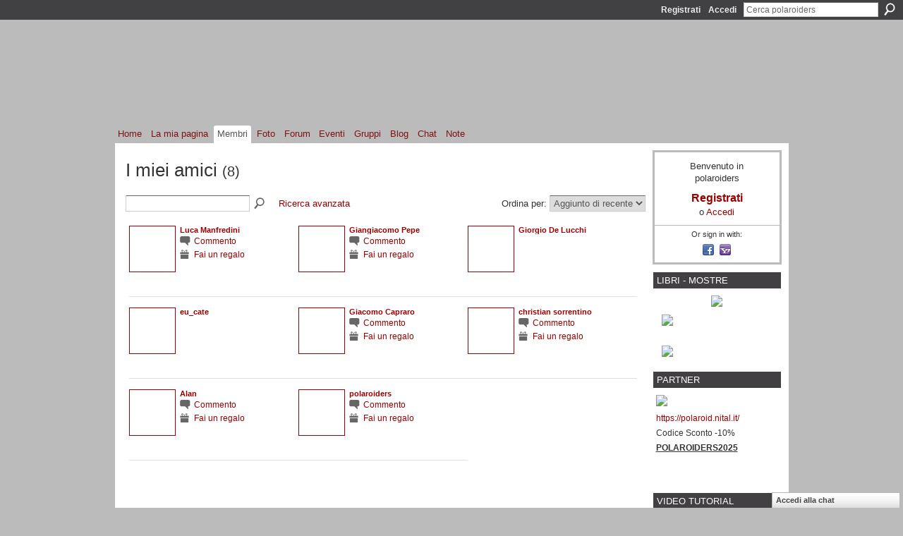

--- FILE ---
content_type: text/javascript
request_url: http://polaroiders.ning.com/xn/loader?v=x202512201152&r=xg.gifts.embed.embed
body_size: 35304
content:
dojo.hostenv.findModule("xg.shared.util",!1)||(dojo.provide("xg.shared.util"),xg.append=function(a){return(document.getElementById("xj_baz17246")||document.body).appendChild(a)},xg.listen=function(a,b,c,d){dojo.event.connect("string"==a?dojo.byId(a):a,b,"function"==typeof c?c:function(){d.apply(c,arguments)})},xg.stop=function(a){dojo.event.browser.stopEvent(a)},xg.qh=function(a){return"undefined"===typeof a?(xg.shared.util.consoleLog("undefined was passed to xg.qh() (BAZ-32577)"),window.console&&
window.console.trace&&window.console.trace(),""):a.replace(/&/g,"\x26amp;").replace(/</g,"\x26lt;").replace(/>/g,"\x26gt;").replace(/"/g,"\x26quot;")},xg.toggle=function(a,b){a=dojo.byId(a);1==arguments.length&&(b="none"==a.style.display);a.style.display=b?"":"none"},xg.$=function(a,b){return"#"==a.substr(0,1)?dojo.byId(a.substr(1)):xg.$$(a,b)[0]},xg.$$=function(a,b){if("#"==a.substr(0,1))return[dojo.byId(a.substr(1))];a=a.split(".",2);"string"==typeof b&&(b=document.getElementById(b));return a[1]?
dojo.html.getElementsByClass(a[1],b,a[0]):(b||document.body).getElementsByTagName(a[0])},xg.parent=function(a,b){b=(b||"").split(".");var c=b[0].toUpperCase();for(b=b[1]?new RegExp("(^|\\s+)"+b[1]+"(\\s+|$)"):"";a=a.parentNode;)if(!(c&&a.tagName!=c||b&&!a.className.match(b)))return a;return null},xg._xhr=function(a,b,c,d,e,f){d=d||function(){};a={url:b,method:a,encoding:"utf-8",mimetype:"text/plain",load:function(g,h,k){"function"==typeof d?d(k,h):e.call(d,k,h)},error:f};c&&(c.constructor!=Object?
a.formNode=c:("undefined"!=typeof c.preventCache&&(a.preventCache=c.preventCache,delete c.preventCache),"undefined"!=typeof c.formNode&&(a.formNode=c.formNode,delete c.formNode),a.content=c));return dojo.io.bind(a)},xg.get=function(a,b,c,d,e){return xg._xhr("get",a,b,c,d,e)},xg.post=function(a,b,c,d,e){return xg._xhr("post",a,b,c,d,e)},xg.linkify=function(a,b){if(!a.match(/http|ftp|www|HTTP|FTP|WWW/))return a;b=null==b?"":' target\x3d"'+b+'"';a=a.replace(RegExp("(^|\\W)((http|ftp|https):\\/\\/[\\w\\-]+(\\.[\\w\\-]+)+([\\w\\-\\.;,@?^\x3d%\x26:\\/~\\+#]*[\\w\\-\\@?^\x3d%\x26\\/~\\+#])?)",
"gi"),'$1\x3ca href\x3d"$2"'+b+"\x3e$2\x3c/a\x3e");return a=a.replace(RegExp("(^|[^/\\w])(www(\\.[\\w]+)+([\\w\\-\\.;,@?^\x3d%\x26:\\/~\\+#]*[\\w\\-\\@?^\x3d%\x26\\/~\\+#])?)","gi"),'$1\x3ca href\x3d"http://$2"'+b+"\x3e$2\x3c/a\x3e")},xg.preventDefault=function(a,b){return function(c){c.preventDefault();b&&c.stopPropagation();a()}},xg.renderHtml=function(a,b){for(var c in b)b.hasOwnProperty(c)&&(a=a.replace(new RegExp("{"+c+"}","g"),b[c]));return a},xg.shared.util={ignoreOverlayHide:!1,chatAppletContainerVisible:void 0,
createElement:function(a){var b=document.createElement("div");b.innerHTML=a.replace(/^\s+/,"").replace(/\s+$/,"");return b.firstChild||void 0},getOffset:function(a,b){for(var c=0,d=0,e=[];b;b=b.parentNode)e.push(b);for(;a;a=a.offsetParent){b=dojo.style.getStyle(a,"position");if("relative"==b||"absolute"==b){for(var f=b=0;f<e.length;f++)if(a==e[f]){b=1;break}if(b)break}c+=a.offsetLeft||0;d+=a.offsetTop||0;if("BODY"==a.tagName)break}return{x:c,y:d}},getOffsetX:function(a,b){a=x$(a).offset();b=x$(b).offset();
return{x:a.left-b.left,y:a.top-b.top}},_widgetParsingStrategy:0,safeBindUrl:function(a){return a.replace(/\[/g,"%5B").replace(/\]/g,"%5D")},isValidUrl:function(a){return/^(ftp|https?):\/\/(\w+(:\w*)?@?)?([a-zA-Z0-9_.-]+)(:\d+)?(\/([\w#!:.?+=&%@!\/-]*)?)?$/.test(a)},parseUrlParameters:function(a){var b=(a+"").split("?");a={};if(1<b.length){b=b[1].split("\x26");for(var c=0;c<b.length;c++){var d=b[c].split("\x3d");a[d[0]]=d[1]}}return a},parseWidgets:function(a){a=a||document.getElementsByTagName("body")[0]||
document.body;a=(new dojo.xml.Parse).parseElement(a,null,!0);dojo.widget.getParser().createComponents(a)},fixImagesInIE:function(a,b,c,d){(dojo.render.html.ie50||dojo.render.html.ie55||dojo.render.html.ie60)&&dojo.lang.forEach(a,function(e){if(!dojo.lang.inArray(xg.shared.util.fixedImageURLs,e.src)){var f=function(){var g=new Image;g.onload=g.onerror=g.onabort=function(){e.src=e.src;xg.shared.util.fixTransparencyInIEProper(e,c,d);xg.shared.util.fixedImageURLs.push(e.src)};g.src=e.src};b?f():window.setTimeout(f,
0)}})},fixedImageURLs:[],fixTransparencyInIEProper:function(a,b,c){a&&(dojo.render.html.ie50||dojo.render.html.ie55||dojo.render.html.ie60)&&a.src.match(/png/)&&dojo.style.isShowing(a)&&(b=b?b:a.width,c=c?c:a.height,a.style.width=b+"px",a.style.height=c+"px",a.style.filter="progid:DXImageTransform.Microsoft.AlphaImageLoader(src\x3d'"+a.src+"', sizingMethod\x3d'scale')",a.src=xg.shared.util.cdn("/xn_resources/widgets/index/gfx/x.gif"));a&&(a.style.visibility="visible")},fixTransparencyInIE:function(a){(dojo.render.html.ie50||
dojo.render.html.ie55||dojo.render.html.ie60)&&dojo.lang.forEach(a.getElementsByTagName("img"),function(b){xg.shared.util.fixTransparencyInIEProper(b)})},fixDialogPosition:function(a){a=xg.$("div.xg_floating_container",a);var b=parseInt(dojo.html.getViewportHeight(),10);a.style.height="auto";a.style.overflow="visible";parseInt(a.offsetHeight,10)>.9*b&&(a.style.height=parseInt(.9*b,10)+"px",a.style.overflow="auto");b=dojo.render.html;a.style.marginTop=(b.ie&&(b.ie60||b.ie55||b.ie50)?0:-parseInt(a.offsetHeight/
2,10))+"px"},nl2br:function(a,b){a=a.replace(/\r\n/g,"\n");result="";dojo.lang.forEach(a.split("\n"),function(c){result=c.match(/<.?OBJECT\b|<.?EMBED\b|<.?PARAM\b|<.?APPLET\b|<.?IFRAME\b|<.?SCRIPT\b|<.?BR\b|<.?ADDRESS\b|<.?BLOCKQUOTE\b|<.?CENTER\b|<.?DIR\b|<.?DIV\b|<.?DL\b|<.?FIELDSET\b|<.?FORM\b|<.?H1\b|<.?H2\b|<.?H3\b|<.?H4\b|<.?H5\b|<.?H6\b|<.?HR\b|<.?ISINDEX\b|<.?MENU\b|<.?NOFRAMES\b|<.?NOSCRIPT\b|<.?OL\b|<.?P\b|<.?PRE\b|<.?TABLE\b|<.?UL\b|<.?DD\b|<.?DT\b|<.?FRAMESET\b|<.?LI\b|<.?TBODY\b|<.?TD\b|<.?TFOOT\b|<.?TH\b|<.?THEAD\b|<.?TR\b/i)?
result+c:b?result+("\x3cp\x3e"+c+"\x3c/p\x3e"):result+(c+"\x3cbr /\x3e");result+="\n"});return dojo.string.trim(result).replace(/(<br \/>)+$/,"")},showOverlay:function(){var a=dojo.byId("xg_overlay");"none"==a.style.display&&(a.style.height=this.getPageHeight()+"px",a.style.display="block");xg.shared.util.chatAppletContainerVisible=x$("#appletContainer").css("visibility");x$("#appletContainer").css("visibility","hidden")},hideOverlay:function(){if(1!=xg.shared.util.ignoreOverlayHide){var a=dojo.byId("xg_overlay");
"none"!=a.style.display&&(a.style.display="none");"undefined"!=typeof xg.shared.util.chatAppletContainerVisible&&x$("#appletContainer").css("visibility",xg.shared.util.chatAppletContainerVisible)}},getPageHeight:function(){var a=window.innerHeight&&window.scrollMaxY?window.innerHeight+window.scrollMaxY:document.body.scrollHeight>document.body.offsetHeight?document.body.scrollHeight:document.body.offsetHeight;if(self.innerHeight)var b=self.innerHeight;else document.documentElement&&document.documentElement.clientHeight?
b=document.documentElement.clientHeight:document.body&&(b=document.body.clientHeight);return pageHeight=a<b?b:a},setMaxLength:function(a,b){x$(a).bind("keypress",function(c){var d=c.which||c.keyCode;8!=d&&46!=d&&37!=d&&39!=d&&38!=d&&40!=d&&a.value.length>=b&&c.preventDefault()})},setAdvisableMaxLength:function(a,b,c,d,e,f){d||=function(){return a.value};var g=0,h=a.parentNode;e||(e=document.createElement("small"),a.nextSibling?h.insertBefore(e,a.nextSibling):h.appendChild(e,a));dojo.html.addClass(e,
"maxlength_advisement");e.innerHTML=c||"";return this.addOnChange(a,function(){d().length>b?(e.innerHTML=xg.shared.nls.text("messageIsTooLong",d().length,b),dojo.html.addClass(e,"hint_textarea"),g||(dojo.html.addClass(a.parentNode,"error"),dojo.html.addClass(e,"error")),g=1):(dojo.html.removeClass(e,"hint_textarea"),g&&(e.innerHTML=c||"",dojo.html.removeClass(a.parentNode,"error"),dojo.html.removeClass(e,"error")),g=0);null!=xg.shared.util.maxAdvisableLengthTimer&&(clearTimeout(xg.shared.util.maxAdvisableLengthTimer),
xg.shared.util.maxAdvisableLengthTimer=null)},f).trigger},maxAdvisableLengthTimer:null,setAdvisableMaxLengthWithCountdown:function(a,b,c,d){var e=0;"undefined"==typeof c&&(c=dojo.dom.nextElement(a,"span"));var f=a.id+"_chars_left",g=dojo.byId(f),h=function(){var k=b-a.value.replace(/\r\n/g,"\n").length;d&&!(0>k)||g||(g=document.createElement("small"),x$(g).addClass("right"),g.id=f,c.appendChild(g));g&&(g.innerHTML=0<=k?"\x26nbsp;"+k:"\x26nbsp;-"+Math.abs(k));a.value.length>b?(e||dojo.html.addClass(g.parentNode,
"simpleerrordesc"),e=1):(e&&dojo.html.removeClass(g.parentNode,"simpleerrordesc"),e=0)};this.addOnChange(a,h);h();return h},addOnChange:function(a,b,c){b=this.createQuiescenceTimer(c||50,b);dojo.event.connect(a,"onkeyup",b.trigger);dojo.event.connect(a,"onkeypress",b.trigger);dojo.event.connect(a,"onblur",b.trigger);dojo.event.connect(a,"oncut",b.trigger);dojo.event.connect(a,"onpaste",b.trigger);dojo.event.connect(a,"onchange",b.trigger);return b},modalDialog:function(a){x$(".xg_floating_module").remove();
x$(".dy-modal").remove();args="string"==typeof a?{bodyHtml:a}:a;a=args.wideDisplay?" dy-modal-wide":"";var b=args.title?"\x3ch3\x3e"+xg.qh(args.title)+"\x3c/h3\x3e":"";b=args.titleHtml?args.titleHtml:b;var c=args.bodyHtml;a=' \x3cdiv\x3e \x3cdiv class\x3d"xg_floating_container dy-modal'+a+'"\x3e     \x3cdiv class\x3d"dy-modal-close"\x3e         \x3ca class\x3d"xg_close xj_close" href\x3d"#"\x3e'+xg.shared.nls.text("close")+'\x3c/a\x3e     \x3c/div\x3e     \x3cdiv class\x3d"module"\x3e '+b+'         \x3cdiv class\x3d"form"\x3e '+
c+"         \x3c/div\x3e     \x3c/div\x3e \x3c/div\x3e \x3c/div\x3e";var d=x$(a)[0];this.showOverlay();xg.append(d);this.fixDialogPosition(d);args.noClose?x$(".dy-modal-close",d).hide():x$(".xj_close",d).click(function(e){e.preventDefault();x$(this).hasClass("disabled")||(xg.shared.util.hideOverlay(),x$(d).remove())});return d},alert:function(a){dojo.byId("xg_lightbox_alert")&&dojo.dom.removeNode(dojo.byId("xg_lightbox_alert"));args="string"==typeof a?{bodyHtml:a}:a;args.onOk=args.onOk?args.onOk:
function(){};args.autoCloseTime=args.autoCloseTime?args.autoCloseTime:0;args.okButtonText||(args.okButtonText=xg.shared.nls.text("ok"));a=args.wideDisplay?" xg_floating_container_wide":"";var b=args.customDisplayClass?" "+args.customDisplayClass:"",c=args.title?"\x3ch2\x3e"+dojo.string.escape("html",args.title)+"\x3c/h2\x3e":null;c=args.titleHtml?args.titleHtml:c;a=dojo.string.trim('                 \x3cdiv class\x3d"xg_floating_module '+(args.classes||"")+'" id\x3d"xg_lightbox_alert"\x3e                     \x3cdiv class\x3d"xg_floating_container xg_lightborder xg_module'+
a+b+'"\x3e                         '+(args.noHeader&&args.noHeader?"":'\x3cdiv class\x3d"xg_module_head '+(c?"":"notitle")+'"\x3e                             '+(c?c:"")+"                         \x3c/div\x3e")+'                         \x3cdiv class\x3d"xg_module_body"\x3e '+(args.bodyHtmlRaw?args.bodyHtmlRaw:"\x3cp\x3e"+args.bodyHtml+"\x3c/p\x3e"));1>args.autoCloseTime&&!args.noButtons&&(a+=dojo.string.trim('                             \x3cp class\x3d"buttongroup"\x3e                                 \x3cinput type\x3d"button" class\x3d"button action-primary" value\x3d"'+
dojo.string.escape("html",args.okButtonText)+'" /\x3e                             \x3c/p\x3e'));a+=dojo.string.trim("                         \x3c/div\x3e                     \x3c/div\x3e                 \x3c/div\x3e");var d=dojo.html.createNodesFromText(a)[0];this.showOverlay();xg.append(d);this.fixDialogPosition(d);args.noClose||1>args.autoCloseTime?args.noButtons||dojo.event.connect(dojo.html.getElementsByClass("button",d)[0],"onclick",dojo.lang.hitch(this,function(e){dojo.event.browser.stopEvent(e);
args.noClose||(dojo.dom.removeNode(d),this.hideOverlay());args.onOk(d)})):setTimeout(dojo.lang.hitch(this,function(){dojo.dom.removeNode(d);this.hideOverlay();args.onOk(d)}),args.autoCloseTime);return d},progressDialog:function(a){dojo.byId("xg_lightbox_alert")&&dojo.dom.removeNode(dojo.byId("xg_lightbox_alert"));a=dojo.string.trim('                 \x3cdiv class\x3d"xg_floating_module '+(a.classes||"")+'" id\x3d"xg_lightbox_alert"\x3e                     \x3cdiv class\x3d"xg_floating_container xg_lightborder"\x3e                         \x3cdiv class\x3d"xg_module_head '+
(a.title?"":"notitle")+'"\x3e                             '+(a.title?"\x3ch2\x3e"+dojo.string.escape("html",a.title)+"\x3c/h2\x3e":"")+'                         \x3c/div\x3e                         \x3cdiv class\x3d"xg_module_body"\x3e                             \x3cp class\x3d"spinner"\x3e'+a.bodyHtml+"\x3c/p\x3e                         \x3c/div\x3e                     \x3c/div\x3e                 \x3c/div\x3e");var b=dojo.html.createNodesFromText(a)[0];this.showOverlay();xg.append(b);this.fixDialogPosition(b);
return{hide:dojo.lang.hitch(this,function(){dojo.dom.removeNode(b);this.hideOverlay()})}},showDialogAndRedirect:function(a){dojo.byId("xg_lightbox_alert")&&dojo.dom.removeNode(dojo.byId("xg_lightbox_alert"));var b=dojo.string.trim('                 \x3cdiv class\x3d"xg_floating_module" id\x3d"xg_lightbox_alert"\x3e                     \x3cdiv class\x3d"xg_floating_container xg_lightborder"\x3e                         \x3cdiv class\x3d"xg_module_head '+(a.title?"":"notitle")+'"\x3e                             '+
(a.title?"\x3ch2\x3e"+dojo.string.escape("html",a.title)+"\x3c/h2\x3e":"")+'                         \x3c/div\x3e                         \x3cdiv class\x3d"xg_module_body"\x3e                             \x3cp\x3e'+a.bodyHtml+"\x3c/p\x3e                         \x3c/div\x3e                     \x3c/div\x3e                 \x3c/div\x3e");b=dojo.html.createNodesFromText(b)[0];this.showOverlay();xg.append(b);window.location=a.target},confirm:function(a){a.title=a.title?a.title:xg.shared.nls.text("confirmation");
a.okButtonText=a.okButtonText?a.okButtonText:xg.shared.nls.text("ok");a.cancelButtonText||(a.cancelButtonText=xg.shared.nls.html("cancel"));a.onOk=a.onOk?a.onOk:function(){};a.onCancel=a.onCancel?a.onCancel:function(){};a.bodyText&&(a.bodyHtml="\x3cp\x3e"+dojo.string.escape("html",a.bodyText)+"\x3c/p\x3e");var b=dojo.html.createNodesFromText(dojo.string.trim('                \x3cdiv class\x3d"xg_floating_module '+(a.classes||"")+'"\x3e                     \x3cdiv class\x3d"xg_floating_container xg_lightborder'+
(a.wideDisplay?" xg_floating_container_wide":"")+'"\x3e                         \x3cdiv class\x3d"xg_module_head"\x3e                             \x3ch2\x3e'+(a.titleHtml?a.titleHtml:dojo.string.escape("html",a.title))+'\x3c/h2\x3e                         \x3c/div\x3e                         \x3cdiv class\x3d"xg_module_body"\x3e                             \x3cform\x3e                                 \x3cinput type\x3d"hidden" name\x3d"xg_token" value\x3d"'+xg.token+'" /\x3e                                  '+
a.bodyHtml+'                                  \x3cp class\x3d"buttongroup"\x3e                                      \x3cinput type\x3d"submit" class\x3d"button action-primary" value\x3d"'+dojo.string.escape("html",a.okButtonText)+'"/\x3e '+(a.extraButton&&a.extraButton.title?'\x3ca class\x3d"xj_custom action-secondary" href\x3d"#"\x3e'+a.extraButton.title+"\x3c/a\x3e ":"")+('\x3ca class\x3d"xj_cancel action-secondary" href\x3d"#"\x3e'+a.cancelButtonText+"\x3c/a\x3e\x3c/p\x3e                             \x3c/form\x3e                         \x3c/div\x3e                     \x3c/div\x3e                 \x3c/div\x3e")))[0];
a.noOverlay||this.showOverlay();xg.append(b);this.fixDialogPosition(b);var c=this.getPositionedAndSizedIframe('\x3ciframe id\x3d"confirm_iframe" src\x3d"about:blank" scrolling\x3d"no" frameborder\x3d"0" /\x3e',b).appendTo("body"),d=function(){dojo.dom.removeNode(c[0])};this.applyStyleArgsToDialog(a,b);this.applyStyleArgsToDialog(a,c,b);xg.listen(xg.$(".xj_cancel",b),"onclick",this,function(e){xg.stop(e);xg.shared.util.hideOverlay();d();dojo.dom.removeNode(b);if(a.onCancel)a.onCancel(b)});a.extraButton&&
a.extraButton.title&&xg.listen(xg.$(".xj_custom",b),"onclick",this,function(){xg.shared.util.hideOverlay();d();dojo.dom.removeNode(b);if(a.extraButton.onClick)a.extraButton.onClick(b)});xg.listen(xg.$("form",b),"onsubmit",this,function(e){xg.stop(e);a.closeOnlyIfOnOk?a.onOk(b)&&(xg.shared.util.hideOverlay(),d(),dojo.style.hide(b)):(xg.shared.util.hideOverlay(),d(),dojo.style.hide(b),a.onOk(b))});return b},getPositionedAndSizedIframe:function(a,b){b=x$(".xg_floating_container",b);return x$(a).css({position:"fixed",
top:"50%",left:"50%",filter:"progid:DXImageTransform.Microsoft.Alpha(style\x3d0,opacity\x3d0)",width:b.outerWidth(),height:b.outerHeight(),"margin-left":-(b.outerWidth()/2)+7,"margin-top":-(b.outerHeight()/2),"z-index":b.parent().css("z-index")-1})},dropdownMenu:function(a){var b=x$(a.srcNode),c=x$(a.menuNode),d=a.srcActiveClass?a.srcActiveClass:"",e=a.offsetX?parseInt(a.offsetX,10):0;a.offsetY&&parseInt(a.offsetY,10);var f=a.zIndex?a.zIndex:"100";a.removeExisting&&x$(".dropdown_menu").remove();b.addClass("dropdown_link");
c.addClass("xg_floating_container dropdown_menu");b.find(".downarrow")[0]||b.append('\x3cspan class\x3d"downarrow xg_sprite xg_sprite-caret-down xg_lightborder"\x3e\x26#9660;\x3c/span\x3e');0<x$("#xg_themebody").length?c.parent().is("#xg_themebody")||c.appendTo("#xg_themebody"):c.parent().is("body")||c.appendTo("body");c.hide();var g=function(h){c[0].timer&&(clearTimeout(c[0].timer),c[0].timer=null);if(!c.is(":visible")){x$(".dropdown_menu").hide();var k=b.offset();b.addClass(d);c.css({"z-index":f,
position:"absolute",top:k.top+b.outerHeight()+"px"});"right"==a.align?c.css({right:k.left+b.width()-e+"px"}):c.css({left:k.left+e+"px"});c.show();"hover"==h&&(c.mouseout(function(n){n.relatedTarget!=b[0]&&(this.timer=setTimeout(function(){c.hide();b.removeClass(d)},a.hideDelay))}),c.mouseover(function(n){this.timer&&(clearTimeout(this.timer),this.timer=null)}));if("click"==h){var l=!0,m=function(n){l?l=!1:(n=x$(n.target),n.hasClass("dropdown_menu")||n.parents(".dropdown_menu")[0]||(x$("body").unbind("click",
m),c.hide(),b.removeClass(d)))};x$("body").click(m)}}};a.showOnClick&&b.click(function(h){h.preventDefault();g("click")});a.showOnHover&&b.mouseover(function(h){g("hover")})},closeDropdownMenu:function(){x$("body").click()},applyStyleArgsToDialog:function(a,b,c){c=[];for(var d="position top left bottom right margin-top margin-left margin-bottom margin-right".split(" "),e=x$(".xg_floating_container",b),f=0;f<d.length;f++){var g=d[f];a[g]&&(c[g]="function"==typeof a[g]?a[g](e):a[g])}x$(b).css(c)},promptToJoin:function(a,
b,c,d,e,f,g){"function"==typeof b&&(c=b,b=!1);b?this.promptIsPending():this.joined||!a?c():(b="joinNow",f=f||"signUp",!1===g&&"signUp"===f?(e=!0,c=d,f=b="signIn"):e=e||{title:xg.shared.nls.text("signIn"),onClick:dojo.lang.hitch(this,function(){this.joined=!0;d()})},xg.shared.util.showPaywallIfPresent()||xg.shared.util.confirm({title:xg.shared.nls.text(b),bodyHtml:"\x3cp\x3e"+dojo.string.escape("html",a)+"\x3c/p\x3e",okButtonText:xg.shared.nls.text(f),onOk:dojo.lang.hitch(this,function(){this.joined=
!0;c()}),extraButton:e}))},showPaywallIfPresent:function(a){var b=a&&a.noClose,c=x$("#xj_extra_paywall"),d=x$("#xj_paywall"),e=function(){var f=d.html();if(f){var g="\x3ch2\x3e"+d.attr("data-title")+"\x3c/h2\x3e";b||(g='\x3ca class\x3d"xg_icon xg_icon-close xj_close" href\x3d"#"\x3e'+xg.shared.nls.html("close")+"\x3c/a\x3e"+g);f={bodyHtmlRaw:f,titleHtml:g,customDisplayClass:"xg_floating_paywall",noClose:b,noButtons:!0};d.remove();var h=xg.shared.util.alert(f);b||x$(h).find(".xj_close").click(function(k){k.preventDefault();
x$(h).remove();xg.shared.util.hideOverlay();x$("body").append(d)});return h}};return(a=function(){var f=c.html();if(f){var g="\x3ch2\x3e"+c.attr("data-title")+"\x3c/h2\x3e",h=c.attr("data-sign-in-url");h&&(g='\x3cdiv class\x3d"dy-right sign-in"\x3e\x3ch2\x3e'+xg.shared.nls.html("alreadyMemberSignIn",' href\x3d"'+h+'"')+"\x3c/h2\x3e\x3c/div\x3e"+g);f={bodyHtmlRaw:f,titleHtml:g,wideDisplay:!0,customDisplayClass:"xg_prepaywall",noClose:b,noButtons:!0};c.remove();var k=xg.shared.util.alert(f);x$(k).find(".xj_continue").click(function(l){x$(k).remove();
x$("body").append(c);e()});b?x$(k).find(".xj_close").remove():x$(k).find(".xj_close").click(function(l){l.preventDefault();x$(k).remove();xg.shared.util.hideOverlay();x$("body").append(c)});return k}}())?a:e()},promptIsPending:function(){xg.shared.util.alert({title:xg.shared.nls.text("pendingPromptTitle"),bodyHtml:"\x3cp\x3e"+xg.shared.nls.html("youCanDoThis")+"\x3c/p\x3e"})},selectOnClick:function(a){dojo.event.connect(a,"onfocus",function(c){dojo.html.selectInputText(a)});dojo.event.connect(a,"onclick",
function(c){dojo.html.selectInputText(a)});var b=a.value;dojo.event.connect(a,"onkeyup",function(c){dojo.html.selectInputText(a);a.value=b})},preventEnterFromSubmittingForm:function(a,b){b||=function(){};dojo.event.connect(a,"onkeydown",function(c){13==c.keyCode&&(dojo.event.browser.stopEvent(c),b())})},setPlaceholder:function(a,b){""==a.value&&(a.value=b,dojo.event.connect(a,"onfocus",function(c){a.value==b&&(a.value="")}),dojo.event.connect(a,"onblur",function(c){""==a.value&&(a.value=b)}),dojo.event.connect(a.form,
"onsubmit",function(c){a.value==b&&(a.value="")}))},createCsrfTokenHiddenInput:function(){var a=document.createElement("input");a.type="hidden";a.name="xg_token";a.value=xg.token;return a},crc32:function(a){var b=-1;for(var c=0;c<a.length;c++){var d=(b^a.charCodeAt(c))&255;d="0x"+"00000000 77073096 EE0E612C 990951BA 076DC419 706AF48F E963A535 9E6495A3 0EDB8832 79DCB8A4 E0D5E91E 97D2D988 09B64C2B 7EB17CBD E7B82D07 90BF1D91 1DB71064 6AB020F2 F3B97148 84BE41DE 1ADAD47D 6DDDE4EB F4D4B551 83D385C7 136C9856 646BA8C0 FD62F97A 8A65C9EC 14015C4F 63066CD9 FA0F3D63 8D080DF5 3B6E20C8 4C69105E D56041E4 A2677172 3C03E4D1 4B04D447 D20D85FD A50AB56B 35B5A8FA 42B2986C DBBBC9D6 ACBCF940 32D86CE3 45DF5C75 DCD60DCF ABD13D59 26D930AC 51DE003A C8D75180 BFD06116 21B4F4B5 56B3C423 CFBA9599 B8BDA50F 2802B89E 5F058808 C60CD9B2 B10BE924 2F6F7C87 58684C11 C1611DAB B6662D3D 76DC4190 01DB7106 98D220BC EFD5102A 71B18589 06B6B51F 9FBFE4A5 E8B8D433 7807C9A2 0F00F934 9609A88E E10E9818 7F6A0DBB 086D3D2D 91646C97 E6635C01 6B6B51F4 1C6C6162 856530D8 F262004E 6C0695ED 1B01A57B 8208F4C1 F50FC457 65B0D9C6 12B7E950 8BBEB8EA FCB9887C 62DD1DDF 15DA2D49 8CD37CF3 FBD44C65 4DB26158 3AB551CE A3BC0074 D4BB30E2 4ADFA541 3DD895D7 A4D1C46D D3D6F4FB 4369E96A 346ED9FC AD678846 DA60B8D0 44042D73 33031DE5 AA0A4C5F DD0D7CC9 5005713C 270241AA BE0B1010 C90C2086 5768B525 206F85B3 B966D409 CE61E49F 5EDEF90E 29D9C998 B0D09822 C7D7A8B4 59B33D17 2EB40D81 B7BD5C3B C0BA6CAD EDB88320 9ABFB3B6 03B6E20C 74B1D29A EAD54739 9DD277AF 04DB2615 73DC1683 E3630B12 94643B84 0D6D6A3E 7A6A5AA8 E40ECF0B 9309FF9D 0A00AE27 7D079EB1 F00F9344 8708A3D2 1E01F268 6906C2FE F762575D 806567CB 196C3671 6E6B06E7 FED41B76 89D32BE0 10DA7A5A 67DD4ACC F9B9DF6F 8EBEEFF9 17B7BE43 60B08ED5 D6D6A3E8 A1D1937E 38D8C2C4 4FDFF252 D1BB67F1 A6BC5767 3FB506DD 48B2364B D80D2BDA AF0A1B4C 36034AF6 41047A60 DF60EFC3 A867DF55 316E8EEF 4669BE79 CB61B38C BC66831A 256FD2A0 5268E236 CC0C7795 BB0B4703 220216B9 5505262F C5BA3BBE B2BD0B28 2BB45A92 5CB36A04 C2D7FFA7 B5D0CF31 2CD99E8B 5BDEAE1D 9B64C2B0 EC63F226 756AA39C 026D930A 9C0906A9 EB0E363F 72076785 05005713 95BF4A82 E2B87A14 7BB12BAE 0CB61B38 92D28E9B E5D5BE0D 7CDCEFB7 0BDBDF21 86D3D2D4 F1D4E242 68DDB3F8 1FDA836E 81BE16CD F6B9265B 6FB077E1 18B74777 88085AE6 FF0F6A70 66063BCA 11010B5C 8F659EFF F862AE69 616BFFD3 166CCF45 A00AE278 D70DD2EE 4E048354 3903B3C2 A7672661 D06016F7 4969474D 3E6E77DB AED16A4A D9D65ADC 40DF0B66 37D83BF0 A9BCAE53 DEBB9EC5 47B2CF7F 30B5FFE9 BDBDF21C CABAC28A 53B39330 24B4A3A6 BAD03605 CDD70693 54DE5729 23D967BF B3667A2E C4614AB8 5D681B02 2A6F2B94 B40BBE37 C30C8EA1 5A05DF1B 2D02EF8D".substr(9*
d,8);b=b>>>8^d}b^=-1;0>b&&(b+=Math.pow(2,32));return b},cdn:function(a,b){if(xg.useMultiCdn){var c=a.match(/^https?:\/\/([^\/]+)([^?]+)?/);if(c&&1<c.length){fullHost=c[1];var d=fullHost.split(".")[0]}else d=xg.cdnDefaultPolicyHost;var e=!1;c=c&&2<c.length?c[2]:a;var f=c.match(/\.([^\/.]+)$/);f&&1<f.length&&(e=f[1]);f=[];if(d in xg.cdnPolicy)for(var g in xg.cdnPolicy[d]){var h=xg.cdnPolicy[d][g];if(e&&"ext"==g&&dojo.lang.inArray(h[0],e)){f=h[1];break}else if("type"!=g&&"default"==g){f=h;break}}else f.push(xg.cdnHost);
d=f.length;d=1<d?f[this.crc32(c)%d]:f[0];d="https:"==window.location.protocol&&a.match(/^http?:\/\//)?a.replace(/^http?:\/\/[^\/]+/,"https://"+d):"http:"==window.location.protocol&&a.match(/^https?:\/\//)?a.replace(/^https?:\/\/[^\/]+/,"http://"+d):window.location.protocol+"//"+d+a;d=d.replace(/\/xn_resources\/widgets/,"/"+xg.staticRoot+"/widgets");d=d.replace(/\/xn_resources\//,"/"+ning.CurrentApp.id+"/")}else d=a.replace(/.*\/xn_resources\/widgets(.*)/,(xg.cdnHost?"http://"+xg.cdnHost:xg.cdn)+"/"+
xg.staticRoot+"/widgets$1"),d=d.replace(/.*\/xn_resources(.*)/,(xg.cdnHost?"http://"+xg.cdnHost:xg.cdn)+"/"+ning.CurrentApp.id+"$1");a!==d&&!1!==b&&(d=this.addParameter(d,"xn_version",xg.version));return d},getParameter:function(a,b){a=(a+"").split("?",2);if(a[1]){a=a[1].split("\x26");for(var c=0;c<a.length;c++){var d=a[c].split("\x3d",2);if(d[0]==b)return d[1]}}return null},removeParameter:function(a,b){a+="";var c=a.split("?",2);if(c[1]){a=c[1].split("\x26");for(var d=[],e=0;e<a.length;e++)a[e].split("\x3d",
2)[0]!=b&&d.push(a[e]);return 0<d.length?(c[1]=d.join("\x26"),c.join("?")):c[0]}return a},addParameter:function(a,b,c){a=xg.shared.util.removeParameter(a,b);var d=-1<a.indexOf("?")?"\x26":"?";return a+d+encodeURIComponent(b)+"\x3d"+encodeURIComponent(c)},addParameterString:function(a,b){a+="";var c=-1<a.indexOf("?")?"\x26":"?";return a+c+b},parseFormattedNumber:function(a){return a?(a=a.replace(/\D+/g,""),parseInt(a,10)):NaN},parseFormattedFloat:function(a,b){return""!==a?(b||(b=xg.num_decimal_sep),
a=a.replace(new RegExp("[^0-9\\-\\"+b+"]+","g"),"").replace(b,"."),parseFloat(a)):NaN},roundFloat:function(a,b){if(NaN===parseFloat(a))return NaN;NaN===parseInt(b,10)&&(b=0);return Math.round(a*Math.pow(10,b))/Math.pow(10,b)},formatNumber:function(a,b){b=b||xg.num_thousand_sep||",";if(1E3>a&&-1E3<a)return a+"";var c=0>a;a=Math.abs(a)+"";var d=a.length,e=(3-d%3)%3,f="";for(i=0;i<d;i++)f+=a.charAt(i),e=(e+1)%3,0==e&&i<d-1&&(f+=b);return c?"-"+f:f},formatFloat:function(a,b,c,d){b=b||xg.num_decimal_sep||
".";c=c||xg.num_thousand_sep||",";a=(""+a).split(".",2);var e=parseInt(a[0]);a=1<a.length?a[1]:"0";c=xg.shared.util.formatNumber(e,c);void 0===d?b+=a:0===d?b="":(e=d-a.length,0<e&&(a+=Array(e+1).join("0")),b=b+""+a.substr(0,d));return c+""+b},createQuiescenceTimer:function(a,b){var c=0;return{trigger:function(){c++;var d=c;window.setTimeout(function(){d==c&&b()},a)},cancel:function(){c++}}},setCookie:function(a,b,c,d){var e=null;if(c){var f=new Date;e=new Date;e.setTime(f.getTime()+864E5*c)}document.cookie=
encodeURIComponent(a)+"\x3d"+encodeURIComponent(b)+"; path\x3d/"+(e?"; expires\x3d"+e.toGMTString():"")+(d?"; domain\x3d"+d:"")},getCookie:function(a){var b=document.cookie.indexOf(a+"\x3d"),c=b+a.length+1;if(!b&&a!=document.cookie.substring(0,a.length)||-1==b)return null;a=document.cookie.indexOf(";",c);-1==a&&(a=document.cookie.length);return decodeURIComponent(document.cookie.substring(c,a))},addHint:function(a,b){a=x$(a);""==a.attr("value")&&a.attr("value",b).addClass("hint");a.focus(function(){this.value==
b&&x$(this).attr("value","").removeClass("hint")}).blur(function(){""==this.value&&x$(this).attr("value",b).addClass("hint")})},addHints:function(a,b,c){b=b||!1;c=c||"";x$(a).each(function(){xg.shared.util.addHint(this,b?x$(this).attr("_hint"):c)})},setMaxLengthWithCount:function(a,b,c,d){if(a&&b){d||={};var e="enforceMaxLength"in d?d.enforceMaxLength:!1,f="negativeCountClass"in d?d.negativeCountClass:"length-exceeded",g="onNegative"in d&&"function"==typeof d.onNegative?d.onNegative:!1,h="onNonNegative"in
d&&"function"==typeof d.onNonNegative?d.onNonNegative:!1,k="neverHideCount"in d&&d.neverHideCount;x$(a).bind("keyup keypress blur cut paste change",function(l){var m=l.which||l.keyCode;e&&x$(a).val().length>=c&&8!=m&&l.preventDefault();x$(b).attr("_noUpdate")||(m=x$(a).val().length,e&&m>c&&(x$(a).val(x$(a).val().substr(0,c)),m=c),0<f.length&&(m>c?x$(b).addClass(f):x$(b).removeClass(f)),l=parseInt(x$(b).html(),10),m=c-m,0<=l&&0>m&&g?g.call():0>l&&0<=m&&h&&h.call(),x$(b).text(d.showCharsLabel?xg.shared.nls.text("nChars",
m):m))});x$(a).bind("focus",function(l){x$(b).css("visibility","visible")});x$(a).bind("blur",function(l){x$(a).val().length<c&&!k&&x$(b).css("visibility","hidden")})}},postSynchronously:function(a,b,c){b=b||{};b.xg_token=xg.token;a=x$('\x3cform method\x3d"post"\x3e\x3c/form\x3e').attr("action",a);c&&a.attr("target",c);for(name in b)a.append(x$('\x3cinput type\x3d"hidden"/\x3e').attr("name",name).attr("value",b[name]));xg.append(a[0]);a[0].submit()},track:function(a,b,c,d,e,f){xn.track.pageView(10,
a+"-"+b+"-"+c+(d?"-"+d:""),e,{},f)},clickTrack:function(){},redirectToUrl:function(a){"#"!=a&&(window.location=a)},closest:function(a,b){for(;1<=a.length&&!a.is(b);)a=a.parent();return a},consoleLog:function(a){window.console&&console.log&&console.log(a)},getModule:function(a){return x$(a).parents(".xg_module")[0]},extractModuleName:function(a){return a&&x$(a).attr("data-module_name")?x$(a).attr("data-module_name"):"other"},wellFormedJSON:function(a,b){a=JSON.stringify(a);return b?a.replace(/[\u007f-\uffff]/g,
function(c){return"\\u"+("0000"+c.charCodeAt(0).toString(16)).slice(-4)}):a}});dojo.hostenv.findModule("xg.gifts._shared.BuyCreditsDialog",!1)||(dojo.provide("xg.gifts._shared.BuyCreditsDialog"),xg.gifts._shared.BuyCreditsDialog=function(a){var h={},f={},c,p=!1,k=null,l=0;h.show=function(){c=x$(f.getHtml())[0];xg.shared.util.showOverlay();xg.append(c);xg.shared.util.fixDialogPosition(c);l&&xg.get(a.findCreditPricingUrl+"\x26credits\x3d"+l,{},function(b){x$("#xj_pricePlaceholder").html(f.getOptionHtml(!1,!0,b))});x$(".xj_close",c).click(function(b){b.preventDefault();h.hide()});
x$("form",c).submit(function(b){b.preventDefault();p||(p=!0,x$(".xj_fading_form select",c).hide(),x$(".xj_wait_div",c).slideDown("slow",function(){a.onSubmit(a.beginTransactionUrl+"\x26credits\x3d"+x$("form input:radio:checked",c).val(),x$("form select",c).val())}),x$(".xj_fading_form",c).animate({opacity:.2},"normal"))});xn.track.pageView(3803,"cBox","show")};h.hide=function(){xg.shared.util.hideOverlay();x$(c).remove();xn.track.pageView(3803,"cBox","close")};f.getOptionHtml=function(b,m,d){var e=
d.usd*k.credits/k.usd;e=(d.credits-e)/e*100;e=xg.gifts.nls.html(e?"xCreditsForYUSDBonus":"xCreditsForYUSD",d.credits,d.usd,Math.round(e),'class\x3d"gift_bonus"');var g="opt"+d.credits+"credits";return"\x3cli\x3e\x3cinput"+(b?' disabled\x3d"disabled"':"")+' type\x3d"radio" name\x3d"credits"'+(m?' checked\x3d"checked"':"")+' value\x3d"'+d.credits+'" id\x3d"'+g+'"\x3e \x3clabel for\x3d"'+g+'"\x3e'+e+"\x3c/label\x3e\x3c/li\x3e"};f.getHtml=function(){var b=a.giftCost>a.balance?a.giftCost-a.balance:0,m=
a.giftCost?'             \x3cp class\x3d"gift_credits_required"\x3e'+xg.gifts.nls.html("creditsRequired")+" "+b+"\x3c/p\x3e":"",d='\x3cul class\x3d"nobullets options"\x3e';k=a.prices[0];var e=a.prices[a.prices.length-1],g=!1;x$(a.prices).each(function(q,n){(q=!g&&n.credits>=b)&&(g=!0);d+=f.getOptionHtml(b>n.credits,q,n)});a.giftCost&&b>e.credits&&(l=b,d+='\x3cul id\x3d"xj_pricePlaceholder"\x3e\x3cimg src\x3d"'+xg.shared.util.cdn("/xn_resources/widgets/index/gfx/spinner.gif")+'" alt\x3d"'+xg.shared.nls.html("loading")+
'" height\x3d"16" width\x3d"16"\x3e '+xg.shared.nls.html("loading")+"\x3c/ul\x3e");d+="\x3c/ul\x3e";e=a.termsOfServiceUrl?'\x3cspan class\x3d"payment_disclaimer xg_lightfont"\x3e'+xg.gifts.nls.html("byMakingPurchase",'target\x3d"_blank" href\x3d"'+xg.qh(a.termsOfServiceUrl)+'"')+"\x3c/span\x3e":"";return'             \x3cdiv class\x3d"xg_floating_module"\x3e                 \x3cdiv class\x3d"xg_floating_container xg_module xg_floating_container_wide xg_lightborder"\x3e                     \x3cdiv class\x3d"xg_module_head"\x3e                         \x3ca class\x3d"xg_icon xg_icon-close xj_close" href\x3d"#"\x3e\x3c/a\x3e                         \x3ch2\x3e'+
(b?xg.gifts.nls.html("moreCreditsRequired"):xg.gifts.nls.html("buyCredits"))+'\x3c/h2\x3e                     \x3c/div\x3e                     \x3cdiv class\x3d"xj_wait_div xg_module_body paypal_waiting xg_lightborder xg_floating_container" style\x3d"display:none"\x3e                         \x3cp\x3e'+xg.gifts.nls.html("waitWhileRedirect")+'\x3c/p\x3e                     \x3c/div\x3e                     \x3cdiv class\x3d"xg_module_body relative"\x3e                         '+m+'                         \x3cform class\x3d"xj_fading_form"\x3e                             \x3cfieldset class\x3d"nolegend gifts"\x3e                                 '+
d+'                             \x3c/fieldset\x3e                             \x3cp class\x3d"buttongroup xg_lightborder"\x3e                                '+e+'                                 \x3cinput type\x3d"image" src\x3d"'+a.buttonImageUrl+'" alt\x3d"'+xg.gifts.nls.html("payPalCheckout")+'"\x3e                             \x3c/p\x3e                         \x3c/form\x3e                     \x3c/div\x3e                 \x3c/div\x3e             \x3c/div\x3e'};return h});dojo.hostenv.findModule("xg.gifts.embed.embed",!1)||(dojo.provide("xg.gifts.embed.embed"),function(){var b={},d,a;b.initialize=function(){document.cookie.match(/xg_sgi/)&&xg.get("/gifts/embed/getLightboxData?xn_out\x3djson",{},function(c,e){a=e;d=xg.shared.util.alert({title:xg.gifts.nls.text("giftSent"),bodyHtmlRaw:b.getDialogBodyHtml(),okButtonText:xg.gifts.nls.text("close"),wideDisplay:!0});b.deleteCookie();x$("#xj_buy_credits_link").click(function(f){f.preventDefault();xg.gifts._shared.BuyCreditsDialog({prices:x$.evalJSON(x$("#xj_buy_credits_link").attr("_prices")),
beginTransactionUrl:x$("#xj_buy_credits_link").attr("_beginTransactionUrl"),buttonImageUrl:x$("#xj_buy_credits_link").attr("_buttonImageUrl"),termsOfServiceUrl:x$("#xj_buy_credits_link").attr("_termsOfServiceUrl"),onSubmit:function(g,h){xn.track.pageView(3803,"cBuy",h);window.location.href=g}}).show();x$(d).hide()})})};b.deleteCookie=function(){var c=window.location.href.match(/\/\/([^\/]+)([^?]+)/);document.cookie="xg_sgi\x3d; path\x3d/; expires\x3d"+(new Date(0)).toGMTString()+"; domain\x3d"+encodeURIComponent(c[1])};
b.getDialogBodyHtml=function(){var c=parseInt(a.balance,10)<parseInt(a.cheapestGiftCost,10)?" "+a.buyMoreHtml:" "+a.giveMoreHtml;return 0==a.numRecipients?"\x3cp\x3e"+xg.gifts.nls.html("unableToSendGiftsMsg")+"\x3c/p\x3e":"true"==a.gaveGiftToSelf?"\x3cp\x3e"+xg.gifts.nls.html("yourGiftHasBeenAddedToYourProfilePage",a.balance)+c+"\x3c/p\x3e":"\x3cp\x3e"+xg.gifts.nls.html(a.pendingApproval?"yourGiftsHasBeenSentToXMembersModerate":"yourGiftsHasBeenSentToXMembers",a.numRecipients,a.balance)+c+"\x3c/p\x3e"};
xg.addOnRequire(function(){b.initialize()})}());